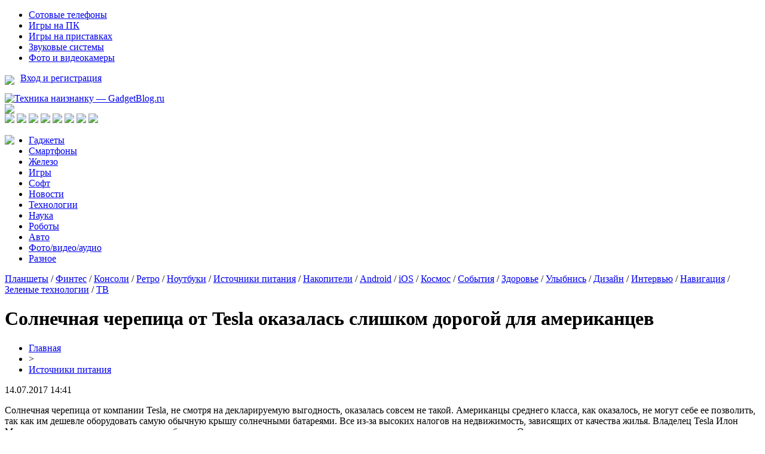

--- FILE ---
content_type: text/html; charset=UTF-8
request_url: http://www.gadgetblog.ru/solnechnaya-cherepitsa-ot-tesla-okazalas-slishkom-dorogoy-dlya-amerikantsev/
body_size: 6680
content:
<!DOCTYPE html PUBLIC "-//W3C//DTD XHTML 1.0 Transitional//EN" "http://www.w3.org/TR/xhtml1/DTD/xhtml1-transitional.dtd">
<html xmlns="http://www.w3.org/1999/xhtml">
<head>
<meta http-equiv="Content-Type" content="text/html; charset=utf-8" />

<title>Солнечная черепица от Tesla оказалась слишком дорогой для американцев</title>
<meta name="description" content="Солнечная черепица от компании Tesla, не смотря на декларируемую выгодность, оказалась совсем не такой. Американцы среднего класса, как оказалось, не могут себе ее позволить, так как им дешевле оборудовать самую обычную крышу солнечными батареями." />
<meta name="keywords" content="Солнечная, черепица, Tesla, оказалась, слишком, дорогой, для, американцев" />

<link rel="icon" href="http://www.gadgetblog.ru/favicon.png" type="image/png" />
<link rel="stylesheet" href="http://www.gadgetblog.ru/wp-content/themes/site/style.css" type="text/css" />
<link href='http://fonts.googleapis.com/css?family=Cuprum:400,400italic&subset=cyrillic' rel='stylesheet' type='text/css'>
<link href="https://fonts.googleapis.com/css?family=Roboto+Condensed&display=swap" rel="stylesheet"><link rel="canonical" href="http://www.gadgetblog.ru/solnechnaya-cherepitsa-ot-tesla-okazalas-slishkom-dorogoy-dlya-amerikantsev/" />
</head>

<body>

<div id="inhead1">
	<div id="head1">
		<div class="head1left">
			<ul>
				<li><a href="http://www.gadgetblog.ru/category-1/category-4/">Сотовые телефоны</a></li>
				<li><a href="http://www.gadgetblog.ru/games/games-pc/">Игры на ПК</a></li>
				<li><a href="http://www.gadgetblog.ru/games/games-console/">Игры на приставках</a></li>
				<li><a href="http://www.gadgetblog.ru/foto-video-audio/category-8/">Звуковые системы</a></li>
				<li><a href="http://www.gadgetblog.ru/foto-video-audio/category-6/">Фото и видеокамеры</a></li>
			</ul>
		</div>
		<div class="head1right">
			<p><img src="http://www.gadgetblog.ru/wp-content/themes/site/images/ar.png" style="float:left;margin-right:10px;margin-top:4px;" /> <a href="http://www.gadgetblog.ru/">Вход и регистрация</a></p>
		</div>
	</div>
</div>


<div id="head2">
	<div class="head2left">
		<a href="http://www.gadgetblog.ru/" title="Техника наизнанку &#8212; GadgetBlog.ru"><img src="http://www.gadgetblog.ru/wp-content/themes/site/images/logo.png" alt="Техника наизнанку &#8212; GadgetBlog.ru" /></a>
	</div>
	<div class="head2mid">
		<img src="http://www.gadgetblog.ru/wp-content/themes/site/images/pog.png" />
	</div>
	<div class="head2right">
		<!--noindex-->
		<a href="http://www.gadgetblog.ru/red.php?https://vk.com/gadgetblog" rel="nofollow" target="_blank"><img src="http://www.gadgetblog.ru/wp-content/themes/site/images/1.png" /></a>
		<a href="http://www.gadgetblog.ru/red.php?https://twitter.com/gadgetblog_ru" rel="nofollow" target="_blank"><img src="http://www.gadgetblog.ru/wp-content/themes/site/images/2.png" /></a>
		<a href="http://www.gadgetblog.ru/red.php?https://www.facebook.com/GadgetBlog.ru" rel="nofollow" target="_blank"><img src="http://www.gadgetblog.ru/wp-content/themes/site/images/3.png" /></a>
		<a href="http://www.gadgetblog.ru/red.php?https://www.instagram.com/gadgetblog_ru/" rel="nofollow" target="_blank"><img src="http://www.gadgetblog.ru/wp-content/themes/site/images/4.png" /></a>
		<img src="http://www.gadgetblog.ru/wp-content/themes/site/images/5.png" />
		<img src="http://www.gadgetblog.ru/wp-content/themes/site/images/6.png" />
		<a href="http://www.gadgetblog.ru/red.php?https://google.com/" rel="nofollow" target="_blank"><img src="http://www.gadgetblog.ru/wp-content/themes/site/images/7.png" /></a>
		<img src="http://www.gadgetblog.ru/wp-content/themes/site/images/8.png" />
		<!--/noindex-->
	</div>
</div>

<div id="inhead3">
	<div id="head3">
		<a href="http://www.gadgetblog.ru/"><img src="http://www.gadgetblog.ru/wp-content/themes/site/images/dom.png" style="float:left;margin-right:20px;" /></a>
		<ul>
			<li><a href="http://www.gadgetblog.ru/category-1/">Гаджеты</a></li>
			<li><a href="http://www.gadgetblog.ru/category-20/">Смартфоны</a></li>
			<li><a href="http://www.gadgetblog.ru/category-2/">Железо</a></li>
			<li><a href="http://www.gadgetblog.ru/games/">Игры</a></li>
			<li><a href="http://www.gadgetblog.ru/category-10/">Софт</a></li>
			<li><a href="http://www.gadgetblog.ru/news/">Новости</a></li>
			<li><a href="http://www.gadgetblog.ru/category-16/">Технологии</a></li>
			<li><a href="http://www.gadgetblog.ru/category-16/science/">Наука</a></li>
			<li><a href="http://www.gadgetblog.ru/category-16/category-15/">Роботы</a></li>
			<li><a href="http://www.gadgetblog.ru/category-16/avto/">Авто</a></li>
			<li><a href="http://www.gadgetblog.ru/foto-video-audio/">Фото/видео/аудио</a></li>
			<li><a href="http://www.gadgetblog.ru/category-12/">Разное</a></li>
		</ul>
	</div>
</div>

<div id="inhead4">
	<div id="head4">
		<a href="http://www.gadgetblog.ru/category-1/category-5/">Планшеты</a> / 
		<a href="http://www.gadgetblog.ru/category-1/category-19/">Финтес</a> / 
		<a href="http://www.gadgetblog.ru/category-1/category-11/">Консоли</a> / 
		<a href="http://www.gadgetblog.ru/category-1/category-13/">Ретро</a> / 
		<a href="http://www.gadgetblog.ru/category-2/category-3/">Ноутбуки</a> / 
		<a href="http://www.gadgetblog.ru/category-2/category-18/">Источники питания</a> / 
		<a href="http://www.gadgetblog.ru/category-2/category-17/">Накопители</a> / 
		<a href="http://www.gadgetblog.ru/games/games-android/">Android</a> / 
		<a href="http://www.gadgetblog.ru/games/games-ios/">iOS</a> / 
		<a href="http://www.gadgetblog.ru/category-12/kosmos/">Космос</a> / 
		<a href="http://www.gadgetblog.ru/category-12/sobytiya/">События</a> / 
		<a href="http://www.gadgetblog.ru/category-12/health/">Здоровье</a> / 
		<a href="http://www.gadgetblog.ru/category-12/smile/">Улыбнись</a> / 
		<a href="http://www.gadgetblog.ru/category-12/category-14/">Дизайн</a> / 
		<a href="http://www.gadgetblog.ru/interview/">Интервью</a> / 
		<a href="http://www.gadgetblog.ru/category-12/category-9/">Навигация</a> / 
		<a href="http://www.gadgetblog.ru/category-16/green/">Зеленые технологии</a> / 
		<a href="http://www.gadgetblog.ru/foto-video-audio/category-7/">ТВ</a>
	</div>
</div>

<div id="main">
<div id="content">
	<h1>Солнечная черепица от Tesla оказалась слишком дорогой для американцев</h1>
	<div class="inlenta">
		<div id="breadcrumb"><ul><li><a href="http://www.gadgetblog.ru">Главная</a></li><li>&gt;</li><li><a href="http://www.gadgetblog.ru/category-2/category-18/">Источники питания</a></li></ul></div>		<div id="datecont">14.07.2017 14:41</div>
	</div>
			
	<div id="samtext">
			<p>Солнечная черепица от компании Tesla, не смотря на декларируемую выгодность, оказалась совсем не такой. Американцы среднего класса, как оказалось, не могут себе ее позволить, так как им дешевле оборудовать самую обычную крышу солнечными батареями. Все из-за высоких налогов на недвижимость, зависящих от качества жилья. Владелец Tesla Илон Маск согласился с тем, что его новое изобретение оказалось не так уж экономически полезно для американского населения. Он сделал выводы, что экономика не сошлась именно из-за действующей системы налогов на недвижимость.</p>
<p>Раннее Илон Маск говорил о том, что новая крыша красиво выглядит, служит в два раза дольше обычной и при этом вырабатывает электроэнергию. Все это выглядело очень заманчиво, но до того, как первая солнечная черепица вышла в продажу. Теперь оказалось, что она по меньшей мере премиальная. Ведь она в разы повышает оценочную стоимость дома. При условии того, что электричество в США не стоит очень дорого, необходимости в такой черепице просто нет. Она обойдется слишком дорого.</p>
	</div>	

<div id="alsor">
<p><img src="http://www.gadgetblog.ru/wp-content/themes/site/images/li.png" width="6" height="9" style="margin-right:6px;" /><a href="http://www.gadgetblog.ru/iphone-17-pro-poluchit-unikalnuyu-sistemu-oxlazhdeniya-chto-izvestno-o-novom-flagmane/">iPhone 17 Pro получит уникальную систему охлаждения: что известно о новом флагмане</a></p>
<p><img src="http://www.gadgetblog.ru/wp-content/themes/site/images/li.png" width="6" height="9" style="margin-right:6px;" /><a href="http://www.gadgetblog.ru/proryv-v-medicine-muzhchina-prozhil-bolee-100-dnej-s-polnostyu-iskusstvennym-serdcem/">Прорыв в медицине: мужчина прожил более 100 дней с полностью искусственным сердцем</a></p>
<p><img src="http://www.gadgetblog.ru/wp-content/themes/site/images/li.png" width="6" height="9" style="margin-right:6px;" /><a href="http://www.gadgetblog.ru/google-obnovila-gemini-2-0-flash-novyj-uroven-fotoredaktirovaniya-s-pomoshhyu-ii/">Google обновила Gemini 2.0 Flash: новый уровень фоторедактирования с помощью ИИ</a></p>
<p><img src="http://www.gadgetblog.ru/wp-content/themes/site/images/li.png" width="6" height="9" style="margin-right:6px;" /><a href="http://www.gadgetblog.ru/vozrast-v-kotorom-mozg-nachinaet-teryat-ostrotu-novoe-issledovanie/">Возраст, в котором мозг начинает терять остроту: новое исследование</a></p>
<p><img src="http://www.gadgetblog.ru/wp-content/themes/site/images/li.png" width="6" height="9" style="margin-right:6px;" /><a href="http://www.gadgetblog.ru/playstation-5-pro-poluchit-uluchshennuyu-grafiku-blagodarya-novomu-apskejleru/">PlayStation 5 Pro получит улучшенную графику благодаря новому апскейлеру</a></p>
<p><img src="http://www.gadgetblog.ru/wp-content/themes/site/images/li.png" width="6" height="9" style="margin-right:6px;" /><a href="http://www.gadgetblog.ru/innovacii-v-xolodilnikax-miele-obzor-funkcij/">Инновации в холодильниках Miele: обзор функций PerfectFresh, DynaCool и надежность техники</a></p>
<p><img src="http://www.gadgetblog.ru/wp-content/themes/site/images/li.png" width="6" height="9" style="margin-right:6px;" /><a href="http://www.gadgetblog.ru/kak-vybrat-split-sistemu-dlya-xolodilnoj-kamery-raschet-moshhnosti-temperaturnyj-rezhim-trebovaniya-k-pomeshheniyu/">Как выбрать сплит систему для холодильной камеры: расчет мощности, температурный режим, требования к помещению</a></p>
</div>


</div>

<div id="sidebar1">
	<div class="sidka">
		<div class="sidro">Горячее</div>
					<div class="hot"><img src="http://www.gadgetblog.ru/wp-content/themes/site/images/list.png" style="float:left;margin-right:5px;margin-top:5px;" /> <a href="http://www.gadgetblog.ru/iphone-17-pro-poluchit-unikalnuyu-sistemu-oxlazhdeniya-chto-izvestno-o-novom-flagmane/">iPhone 17 Pro получит уникальную систему охлаждения: что известно о новом флагмане</a></div>
					<div class="hot"><img src="http://www.gadgetblog.ru/wp-content/themes/site/images/list.png" style="float:left;margin-right:5px;margin-top:5px;" /> <a href="http://www.gadgetblog.ru/proryv-v-medicine-muzhchina-prozhil-bolee-100-dnej-s-polnostyu-iskusstvennym-serdcem/">Прорыв в медицине: мужчина прожил более 100 дней с полностью искусственным сердцем</a></div>
					<div class="hot"><img src="http://www.gadgetblog.ru/wp-content/themes/site/images/list.png" style="float:left;margin-right:5px;margin-top:5px;" /> <a href="http://www.gadgetblog.ru/google-obnovila-gemini-2-0-flash-novyj-uroven-fotoredaktirovaniya-s-pomoshhyu-ii/">Google обновила Gemini 2.0 Flash: новый уровень фоторедактирования с помощью ИИ</a></div>
					<div class="hot"><img src="http://www.gadgetblog.ru/wp-content/themes/site/images/list.png" style="float:left;margin-right:5px;margin-top:5px;" /> <a href="http://www.gadgetblog.ru/vozrast-v-kotorom-mozg-nachinaet-teryat-ostrotu-novoe-issledovanie/">Возраст, в котором мозг начинает терять остроту: новое исследование</a></div>
					<div class="hot"><img src="http://www.gadgetblog.ru/wp-content/themes/site/images/list.png" style="float:left;margin-right:5px;margin-top:5px;" /> <a href="http://www.gadgetblog.ru/playstation-5-pro-poluchit-uluchshennuyu-grafiku-blagodarya-novomu-apskejleru/">PlayStation 5 Pro получит улучшенную графику благодаря новому апскейлеру</a></div>
					<div class="hot"><img src="http://www.gadgetblog.ru/wp-content/themes/site/images/list.png" style="float:left;margin-right:5px;margin-top:5px;" /> <a href="http://www.gadgetblog.ru/fotografii-pokazali-naskolko-tonkim-stanet-iphone-17-air/">Фотографии показали, насколько тонким станет iPhone 17 Air</a></div>
					<div class="hot"><img src="http://www.gadgetblog.ru/wp-content/themes/site/images/list.png" style="float:left;margin-right:5px;margin-top:5px;" /> <a href="http://www.gadgetblog.ru/google-vypustila-gemma-3-moshhnejshuyu-ii-model-dlya-zapuska-na-odnom-graficheskom-processore/">Google выпустила Gemma 3 - мощнейшую ИИ-модель для запуска на одном графическом процессоре</a></div>
					<div class="hot"><img src="http://www.gadgetblog.ru/wp-content/themes/site/images/list.png" style="float:left;margin-right:5px;margin-top:5px;" /> <a href="http://www.gadgetblog.ru/drevnie-evropejcy-imeli-temnuyu-kozhu-volosy-i-glaza-dazhe-tri-tysyachi-let-nazad/">Древние европейцы имели темную кожу, волосы и глаза даже три тысячи лет назад</a></div>
					<div class="hot"><img src="http://www.gadgetblog.ru/wp-content/themes/site/images/list.png" style="float:left;margin-right:5px;margin-top:5px;" /> <a href="http://www.gadgetblog.ru/apple-gotovit-masshtabnyj-redizajn-ios-19-ipados-19-i-macos-16/">Apple готовит масштабный редизайн iOS 19, iPadOS 19 и macOS 16</a></div>
					<div class="hot"><img src="http://www.gadgetblog.ru/wp-content/themes/site/images/list.png" style="float:left;margin-right:5px;margin-top:5px;" /> <a href="http://www.gadgetblog.ru/zloumyshlenniki-rasprostranyayut-virusy-pod-maskoj-nyashka-i-nyashkoon/">Злоумышленники распространяют вирусы под маской "Nyashka" и "Nyashkoon"</a></div>
					<div class="hot"><img src="http://www.gadgetblog.ru/wp-content/themes/site/images/list.png" style="float:left;margin-right:5px;margin-top:5px;" /> <a href="http://www.gadgetblog.ru/oppo-find-n5-proshyol-ispytanie-na-prochnost-s-pomoshhyu-kachelej-i-vesa-v-50-kg/">Oppo Find N5 прошёл испытание на прочность с помощью качелей и веса в 50 кг</a></div>
					<div class="hot"><img src="http://www.gadgetblog.ru/wp-content/themes/site/images/list.png" style="float:left;margin-right:5px;margin-top:5px;" /> <a href="http://www.gadgetblog.ru/velikobritaniya-gotovitsya-vyvesti-na-rynok-sinteticheskoe-myaso-i-produkty-iz-probirki/">Великобритания готовится вывести на рынок синтетическое мясо и продукты из пробирки</a></div>
					<div class="hot"><img src="http://www.gadgetblog.ru/wp-content/themes/site/images/list.png" style="float:left;margin-right:5px;margin-top:5px;" /> <a href="http://www.gadgetblog.ru/detenyshi-megalodona-rozhdalis-chetyrexmetrovymi-iz-za-vnutriutrobnogo-kannibalizma/">Детеныши мегалодона рождались четырехметровыми из-за внутриутробного каннибализма</a></div>
					<div class="hot"><img src="http://www.gadgetblog.ru/wp-content/themes/site/images/list.png" style="float:left;margin-right:5px;margin-top:5px;" /> <a href="http://www.gadgetblog.ru/iphone-17-air-mozhet-stat-rekordno-tonkim-smartfonom-apple/">iPhone 17 Air может стать рекордно тонким смартфоном Apple</a></div>
					<div class="hot"><img src="http://www.gadgetblog.ru/wp-content/themes/site/images/list.png" style="float:left;margin-right:5px;margin-top:5px;" /> <a href="http://www.gadgetblog.ru/skiny-v-counter-strike-2-prinosyat-bolshe-pribyli-chem-akcii-i-kriptovalyuta/">Скины в Counter-Strike 2 приносят больше прибыли, чем акции и криптовалюта</a></div>
					<div class="hot"><img src="http://www.gadgetblog.ru/wp-content/themes/site/images/list.png" style="float:left;margin-right:5px;margin-top:5px;" /> <a href="http://www.gadgetblog.ru/%d0%ba%d0%b8%d1%82%d0%b0%d0%b9-%d1%81%d0%be%d0%b7%d0%b4%d0%b0%d0%b5%d1%82-%d0%be%d0%b7%d0%be%d0%bd%d0%be%d0%b2%d1%83%d1%8e-%d0%b4%d1%8b%d1%80%d1%83-%d0%b2-%d0%b0%d1%82%d0%bc%d0%be%d1%81%d1%84%d0%b5/">Китай создает озоновую дыру в атмосфере – ученые</a></div>
					<div class="hot"><img src="http://www.gadgetblog.ru/wp-content/themes/site/images/list.png" style="float:left;margin-right:5px;margin-top:5px;" /> <a href="http://www.gadgetblog.ru/%d0%bc%d1%81%d1%82%d1%8f%d1%82-%d0%b7%d0%b0-%d0%b7%d0%be%d0%bd%d1%83-51-%d0%bf%d1%80%d0%b8%d1%88%d0%b5%d0%bb%d1%8c%d1%86%d1%8b-%d1%81%d0%b1%d1%80%d0%b0%d1%81%d1%8b%d0%b2%d0%b0%d1%8e%d1%82-%d0%bd/">Мстят за зону 51: Пришельцы сбрасывают на Землю б/у НЛО</a></div>
					<div class="hot"><img src="http://www.gadgetblog.ru/wp-content/themes/site/images/list.png" style="float:left;margin-right:5px;margin-top:5px;" /> <a href="http://www.gadgetblog.ru/%d1%83%d1%87%d1%91%d0%bd%d1%8b%d0%b5-%d0%bf%d0%be-%d0%be%d1%88%d0%b8%d0%b1%d0%ba%d0%b5-%d1%81%d0%be%d1%81%d1%82%d0%b0%d1%80%d0%b8%d0%bb%d0%b8-%d0%b2%d1%81%d0%b5%d0%bb%d0%b5%d0%bd%d0%bd/">Учёные по ошибке «состарили» Вселенную</a></div>
					<div class="hot"><img src="http://www.gadgetblog.ru/wp-content/themes/site/images/list.png" style="float:left;margin-right:5px;margin-top:5px;" /> <a href="http://www.gadgetblog.ru/%d1%80%d0%be%d1%81%d1%81%d0%b8%d1%8f-%d0%b7%d0%b0%d1%80%d0%b0%d0%b6%d0%b5%d0%bd%d0%b0-%d0%b2%d0%b8%d1%80%d1%83%d1%81%d0%be%d0%bc-%d1%81-%d0%bd%d0%b8%d0%b1%d0%b8%d1%80%d1%83-%d0%be%d1%87%d0%b5%d0%b2/">Россия заражена вирусом с Нибиру! Очевидец заснял ужасное существо вылезающее из мотылька</a></div>
					<div class="hot"><img src="http://www.gadgetblog.ru/wp-content/themes/site/images/list.png" style="float:left;margin-right:5px;margin-top:5px;" /> <a href="http://www.gadgetblog.ru/%d0%bf%d1%80%d0%b8%d0%bd%d1%86%d0%b5%d1%81%d1%81%d0%b0-%d0%bd%d0%b8%d0%b1%d0%b8%d1%80%d1%83-%d0%b7%d0%b0%d1%85%d0%b2%d0%b0%d1%82%d0%b8%d0%bb%d0%b0-%d0%bc%d0%b0%d1%80%d1%81-%d0%ba%d0%be%d1%80%d0%b0/">Принцесса Нибиру захватила Марс: Корабли ануннаков замечены возле Солнца</a></div>
			</div>
</div>

<div id="sidebar2">
	<div class="sidka">
		<div class="sidro">Интересное</div>
																																											<div class="sid2">
				<div class="sid2img">
															<a href="http://www.gadgetblog.ru/zloumyshlenniki-rasprostranyayut-virusy-pod-maskoj-nyashka-i-nyashkoon/"><img src="http://www.gadgetblog.ru/wp-content/uploads/2025/03/1-4-130x130.jpg" alt="Злоумышленники распространяют вирусы под маской "Nyashka" и "Nyashkoon"" title="Злоумышленники распространяют вирусы под маской "Nyashka" и "Nyashkoon"" width="245" height="120" align="left" /></a>
									</div>
				<div class="sid2text"><a href="http://www.gadgetblog.ru/zloumyshlenniki-rasprostranyayut-virusy-pod-maskoj-nyashka-i-nyashkoon/">Злоумышленники распространяют вирусы под маской "Nyashka" и "Nyashkoon"</a></div>
				<div class="sid2time">10:21</div>
			</div>
									<div class="sid2">
				<div class="sid2img">
															<a href="http://www.gadgetblog.ru/oppo-find-n5-proshyol-ispytanie-na-prochnost-s-pomoshhyu-kachelej-i-vesa-v-50-kg/"><img src="http://www.gadgetblog.ru/wp-content/uploads/2025/03/1-3-130x130.jpg" alt="Oppo Find N5 прошёл испытание на прочность с помощью качелей и веса в 50 кг" title="Oppo Find N5 прошёл испытание на прочность с помощью качелей и веса в 50 кг" width="245" height="120" align="left" /></a>
									</div>
				<div class="sid2text"><a href="http://www.gadgetblog.ru/oppo-find-n5-proshyol-ispytanie-na-prochnost-s-pomoshhyu-kachelej-i-vesa-v-50-kg/">Oppo Find N5 прошёл испытание на прочность с помощью качелей и веса в 50 кг</a></div>
				<div class="sid2time">09:16</div>
			</div>
									<div class="sid2">
				<div class="sid2img">
															<a href="http://www.gadgetblog.ru/velikobritaniya-gotovitsya-vyvesti-na-rynok-sinteticheskoe-myaso-i-produkty-iz-probirki/"><img src="http://www.gadgetblog.ru/wp-content/uploads/2025/03/1-16-130x130.jpg" alt="Великобритания готовится вывести на рынок синтетическое мясо и продукты из пробирки" title="Великобритания готовится вывести на рынок синтетическое мясо и продукты из пробирки" width="245" height="120" align="left" /></a>
									</div>
				<div class="sid2text"><a href="http://www.gadgetblog.ru/velikobritaniya-gotovitsya-vyvesti-na-rynok-sinteticheskoe-myaso-i-produkty-iz-probirki/">Великобритания готовится вывести на рынок синтетическое мясо и продукты из пробирки</a></div>
				<div class="sid2time">19:42</div>
			</div>
									<div class="sid2">
				<div class="sid2img">
															<a href="http://www.gadgetblog.ru/detenyshi-megalodona-rozhdalis-chetyrexmetrovymi-iz-za-vnutriutrobnogo-kannibalizma/"><img src="http://www.gadgetblog.ru/wp-content/uploads/2025/03/1-17-130x130.jpg" alt="Детеныши мегалодона рождались четырехметровыми из-за внутриутробного каннибализма" title="Детеныши мегалодона рождались четырехметровыми из-за внутриутробного каннибализма" width="245" height="120" align="left" /></a>
									</div>
				<div class="sid2text"><a href="http://www.gadgetblog.ru/detenyshi-megalodona-rozhdalis-chetyrexmetrovymi-iz-za-vnutriutrobnogo-kannibalizma/">Детеныши мегалодона рождались четырехметровыми из-за внутриутробного каннибализма</a></div>
				<div class="sid2time">16:18</div>
			</div>
									<div class="sid2">
				<div class="sid2img">
															<a href="http://www.gadgetblog.ru/iphone-17-air-mozhet-stat-rekordno-tonkim-smartfonom-apple/"><img src="http://www.gadgetblog.ru/wp-content/uploads/2025/03/1-18-130x130.jpg" alt="iPhone 17 Air может стать рекордно тонким смартфоном Apple" title="iPhone 17 Air может стать рекордно тонким смартфоном Apple" width="245" height="120" align="left" /></a>
									</div>
				<div class="sid2text"><a href="http://www.gadgetblog.ru/iphone-17-air-mozhet-stat-rekordno-tonkim-smartfonom-apple/">iPhone 17 Air может стать рекордно тонким смартфоном Apple</a></div>
				<div class="sid2time">14:51</div>
			</div>
									<div class="sid2">
				<div class="sid2img">
															<a href="http://www.gadgetblog.ru/skiny-v-counter-strike-2-prinosyat-bolshe-pribyli-chem-akcii-i-kriptovalyuta/"><img src="http://www.gadgetblog.ru/wp-content/uploads/2025/03/1-19-130x130.jpg" alt="Скины в Counter-Strike 2 приносят больше прибыли, чем акции и криптовалюта" title="Скины в Counter-Strike 2 приносят больше прибыли, чем акции и криптовалюта" width="245" height="120" align="left" /></a>
									</div>
				<div class="sid2text"><a href="http://www.gadgetblog.ru/skiny-v-counter-strike-2-prinosyat-bolshe-pribyli-chem-akcii-i-kriptovalyuta/">Скины в Counter-Strike 2 приносят больше прибыли, чем акции и криптовалюта</a></div>
				<div class="sid2time">12:16</div>
			</div>
					</div>
</div>
</div>


<div id="indafoot">
<div id="footmenu">
	<ul>
			<li><a href="http://www.gadgetblog.ru/category-1/">Гаджеты</a></li>
			<li><a href="http://www.gadgetblog.ru/category-20/">Смартфоны</a></li>
			<li><a href="http://www.gadgetblog.ru/category-2/">Железо</a></li>
			<li><a href="http://www.gadgetblog.ru/games/">Игры</a></li>
			<li><a href="http://www.gadgetblog.ru/category-10/">Софт</a></li>
			<li><a href="http://www.gadgetblog.ru/news/">Новости</a></li>
			<li><a href="http://www.gadgetblog.ru/category-16/">Технологии</a></li>
			<li><a href="http://www.gadgetblog.ru/category-16/science/">Наука</a></li>
			<li><a href="http://www.gadgetblog.ru/category-16/category-15/">Роботы</a></li>
			<li><a href="http://www.gadgetblog.ru/category-16/avto/">Авто</a></li>
			<li><a href="http://www.gadgetblog.ru/foto-video-audio/">Фото/видео/аудио</a></li>
			<li><a href="http://www.gadgetblog.ru/category-12/">Разное</a></li>
			<li><a href="http://www.gadgetblog.ru/about/">О нас</a></li>
			<li><a href="http://www.gadgetblog.ru/reklama/">Реклама</a></li>
			<li><a href="http://www.gadgetblog.ru/contact/">Контакты</a></li>
	</ul>
</div>

<div id="footfoot">
	2026 &copy; "<a href="http://www.gadgetblog.ru/">Техника наизнанку &#8212; GadgetBlog.ru</a>". Все права защищены. <a href="http://www.gadgetblog.ru/sitemap.xml">Карта сайта</a> | <a href="mailto:nadberezovik@gmail.com">Написать письмо</a>
</div>
</div>
<!--noindex-->
    <script>
    document.addEventListener("DOMContentLoaded", function() {
      var lazyImages = [].slice.call(document.querySelectorAll("img.lazyload"));
      if ("IntersectionObserver" in window) {
        var lazyImageObserver = new IntersectionObserver(function(entries, observer) {
          entries.forEach(function(entry) {
            if (entry.isIntersecting) {
              var lazyImage = entry.target;
              lazyImage.src = lazyImage.dataset.src;
              lazyImageObserver.unobserve(lazyImage);
            }
          });
        });
        lazyImages.forEach(function(lazyImage) {
          lazyImageObserver.observe(lazyImage);
        });
      } else {
        // Фоллбек на обычную загрузку изображений, если Intersection Observer не поддерживается.
        lazyImages.forEach(function(lazyImage) {
          lazyImage.src = lazyImage.dataset.src;
        });
      }
    });
    </script>
    <script>
	document.addEventListener("DOMContentLoaded", function(event) {
	setTimeout( () => {
		let tDiv = document.createElement('div');
		let str = '<img src="https://counter.yadro.ru/hit?r' +
		escape(document.referrer) + ((typeof (screen) == 'undefined') ? '' :
		';s' + screen.width + '*' + screen.height + '*' + (screen.colorDepth ?
		screen.colorDepth : screen.pixelDepth)) + ';u' + escape(document.URL) +
		';' + Math.random() +
		'" alt="">';
		tDiv.innerHTML = str;
		document.body.appendChild(tDiv);
		
		let noScript = document.createElement('noscript');
		let tDiv2 = document.createElement('div');
		
		str = '<img src="https://mc.yandex.ru/watch/45953745" style="position:absolute; left:-9999px;" alt="" />';
		
		tDiv2.innerHTML = str;
		noScript.appendChild(tDiv2);
		document.body.appendChild(noScript);
		
		(function(m,e,t,r,i,k,a){m[i]=m[i]||function(){(m[i].a=m[i].a||[]).push(arguments)};
		   m[i].l=1*new Date();k=e.createElement(t),a=e.getElementsByTagName(t)[0],k.async=1,k.src=r,a.parentNode.insertBefore(k,a)})
		   (window, document, "script", "https://mc.yandex.ru/metrika/tag.js", "ym");
		   ym(45953745, "init", {
				clickmap:true,
				trackLinks:true,
				accurateTrackBounce:true,
				webvisor:true
		   });
		}, 2000);
	});
</script>
<!--/noindex-->

</body>

</html>